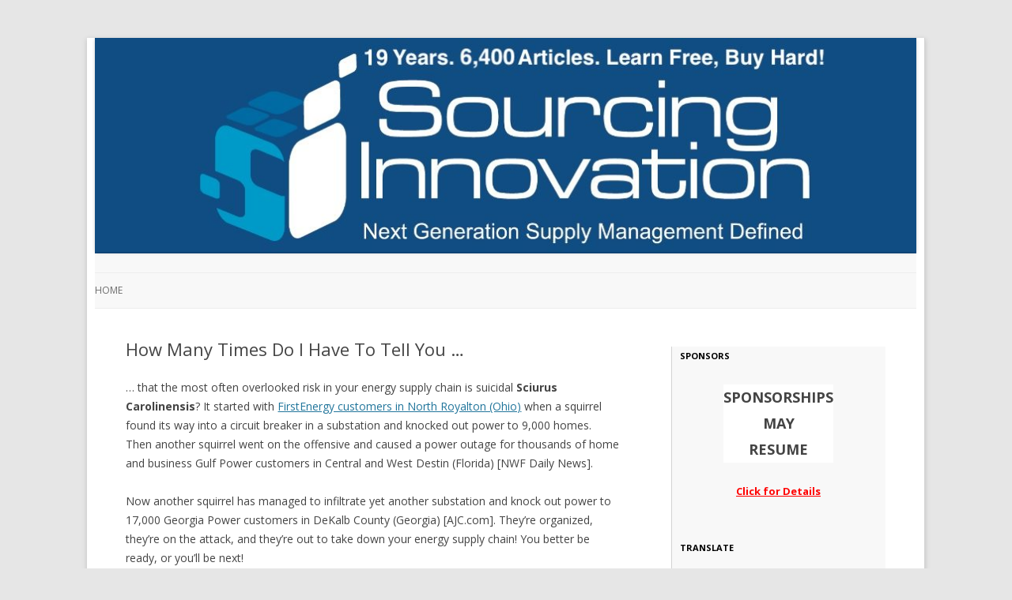

--- FILE ---
content_type: text/html; charset=UTF-8
request_url: http://sourcinginnovation.com/wordpress/2010/05/22/how-many-times-do-i-have-to-tell-you/
body_size: 11800
content:
<!DOCTYPE html>
<!--[if IE 7]>
<html class="ie ie7" lang="en-US">
<![endif]-->
<!--[if IE 8]>
<html class="ie ie8" lang="en-US">
<![endif]-->
<!--[if !(IE 7) | !(IE 8)  ]><!-->
<html lang="en-US">
<!--<![endif]-->
<head>
<meta charset="UTF-8" />
<meta name="viewport" content="width=device-width" />
<title>How Many Times Do I Have To Tell You &#8230; | Sourcing Innovation</title>
<link rel="profile" href="http://gmpg.org/xfn/11" />
<link rel="pingback" href="http://sourcinginnovation.com/wordpress/xmlrpc.php" />
<!--[if lt IE 9]>
<script src="http://sourcinginnovation.com/wordpress/wp-content/themes/twentytwelve/js/html5.js" type="text/javascript"></script>
<![endif]-->

<!--Plugin WP Missed Schedule 2013.1231.2013 Active - Tag 6707293c0218e2d8b7aa38d418ffa608-->

<!-- This website is patched against a big problem not solved from WordPress 2.5+ to date -->

<link rel='dns-prefetch' href='//fonts.googleapis.com' />
<link rel='dns-prefetch' href='//s.w.org' />
<link rel="alternate" type="application/rss+xml" title="Sourcing Innovation &raquo; Feed" href="http://sourcinginnovation.com/wordpress/feed/" />
<link rel="alternate" type="application/rss+xml" title="Sourcing Innovation &raquo; Comments Feed" href="http://sourcinginnovation.com/wordpress/comments/feed/" />
		<script type="text/javascript">
			window._wpemojiSettings = {"baseUrl":"https:\/\/s.w.org\/images\/core\/emoji\/11\/72x72\/","ext":".png","svgUrl":"https:\/\/s.w.org\/images\/core\/emoji\/11\/svg\/","svgExt":".svg","source":{"concatemoji":"http:\/\/sourcinginnovation.com\/wordpress\/wp-includes\/js\/wp-emoji-release.min.js?ver=4.9.26"}};
			!function(e,a,t){var n,r,o,i=a.createElement("canvas"),p=i.getContext&&i.getContext("2d");function s(e,t){var a=String.fromCharCode;p.clearRect(0,0,i.width,i.height),p.fillText(a.apply(this,e),0,0);e=i.toDataURL();return p.clearRect(0,0,i.width,i.height),p.fillText(a.apply(this,t),0,0),e===i.toDataURL()}function c(e){var t=a.createElement("script");t.src=e,t.defer=t.type="text/javascript",a.getElementsByTagName("head")[0].appendChild(t)}for(o=Array("flag","emoji"),t.supports={everything:!0,everythingExceptFlag:!0},r=0;r<o.length;r++)t.supports[o[r]]=function(e){if(!p||!p.fillText)return!1;switch(p.textBaseline="top",p.font="600 32px Arial",e){case"flag":return s([55356,56826,55356,56819],[55356,56826,8203,55356,56819])?!1:!s([55356,57332,56128,56423,56128,56418,56128,56421,56128,56430,56128,56423,56128,56447],[55356,57332,8203,56128,56423,8203,56128,56418,8203,56128,56421,8203,56128,56430,8203,56128,56423,8203,56128,56447]);case"emoji":return!s([55358,56760,9792,65039],[55358,56760,8203,9792,65039])}return!1}(o[r]),t.supports.everything=t.supports.everything&&t.supports[o[r]],"flag"!==o[r]&&(t.supports.everythingExceptFlag=t.supports.everythingExceptFlag&&t.supports[o[r]]);t.supports.everythingExceptFlag=t.supports.everythingExceptFlag&&!t.supports.flag,t.DOMReady=!1,t.readyCallback=function(){t.DOMReady=!0},t.supports.everything||(n=function(){t.readyCallback()},a.addEventListener?(a.addEventListener("DOMContentLoaded",n,!1),e.addEventListener("load",n,!1)):(e.attachEvent("onload",n),a.attachEvent("onreadystatechange",function(){"complete"===a.readyState&&t.readyCallback()})),(n=t.source||{}).concatemoji?c(n.concatemoji):n.wpemoji&&n.twemoji&&(c(n.twemoji),c(n.wpemoji)))}(window,document,window._wpemojiSettings);
		</script>
		<style type="text/css">
img.wp-smiley,
img.emoji {
	display: inline !important;
	border: none !important;
	box-shadow: none !important;
	height: 1em !important;
	width: 1em !important;
	margin: 0 .07em !important;
	vertical-align: -0.1em !important;
	background: none !important;
	padding: 0 !important;
}
</style>
<link rel='stylesheet' id='twentytwelve-fonts-css'  href='http://fonts.googleapis.com/css?family=Open+Sans:400italic,700italic,400,700&#038;subset=latin,latin-ext' type='text/css' media='all' />
<link rel='stylesheet' id='twentytwelve-style-css'  href='http://sourcinginnovation.com/wordpress/wp-content/themes/sourcinginnovation/style.css?ver=4.9.26' type='text/css' media='all' />
<!--[if lt IE 9]>
<link rel='stylesheet' id='twentytwelve-ie-css'  href='http://sourcinginnovation.com/wordpress/wp-content/themes/twentytwelve/css/ie.css?ver=20121010' type='text/css' media='all' />
<![endif]-->
<script type='text/javascript' src='http://sourcinginnovation.com/wordpress/wp-includes/js/jquery/jquery.js?ver=1.12.4'></script>
<script type='text/javascript' src='http://sourcinginnovation.com/wordpress/wp-includes/js/jquery/jquery-migrate.min.js?ver=1.4.1'></script>
<link rel='https://api.w.org/' href='http://sourcinginnovation.com/wordpress/wp-json/' />
<link rel="EditURI" type="application/rsd+xml" title="RSD" href="http://sourcinginnovation.com/wordpress/xmlrpc.php?rsd" />
<link rel="wlwmanifest" type="application/wlwmanifest+xml" href="http://sourcinginnovation.com/wordpress/wp-includes/wlwmanifest.xml" /> 
<link rel='prev' title='A Simplified Explanation of the Global Economic Meltdown' href='http://sourcinginnovation.com/wordpress/2010/05/22/a-simplified-explanation-of-the-global-economic-meltdown/' />
<link rel='next' title='Use Johnson&#8217;s Business Model Tips to Get Your New System Approved' href='http://sourcinginnovation.com/wordpress/2010/05/23/use-johnsons-business-model-tips-to-get-your-new-system-approved/' />
<meta name="generator" content="WordPress 4.9.26" />
<link rel="canonical" href="http://sourcinginnovation.com/wordpress/2010/05/22/how-many-times-do-i-have-to-tell-you/" />
<link rel='shortlink' href='http://sourcinginnovation.com/wordpress/?p=2094' />
<link rel="alternate" type="application/json+oembed" href="http://sourcinginnovation.com/wordpress/wp-json/oembed/1.0/embed?url=http%3A%2F%2Fsourcinginnovation.com%2Fwordpress%2F2010%2F05%2F22%2Fhow-many-times-do-i-have-to-tell-you%2F" />
<link rel="alternate" type="text/xml+oembed" href="http://sourcinginnovation.com/wordpress/wp-json/oembed/1.0/embed?url=http%3A%2F%2Fsourcinginnovation.com%2Fwordpress%2F2010%2F05%2F22%2Fhow-many-times-do-i-have-to-tell-you%2F&#038;format=xml" />
<script type="text/javascript" src="http://sourcinginnovation.com/wordpress/wp-content/plugins/si-captcha-for-wordpress/captcha/si_captcha.js?ver=1765257904"></script>
<!-- begin SI CAPTCHA Anti-Spam - login/register form style -->
<style type="text/css">
.si_captcha_small { width:175px; height:45px; padding-top:10px; padding-bottom:10px; }
.si_captcha_large { width:250px; height:60px; padding-top:10px; padding-bottom:10px; }
img#si_image_com { border-style:none; margin:0; padding-right:5px; float:left; }
img#si_image_reg { border-style:none; margin:0; padding-right:5px; float:left; }
img#si_image_log { border-style:none; margin:0; padding-right:5px; float:left; }
img#si_image_side_login { border-style:none; margin:0; padding-right:5px; float:left; }
img#si_image_checkout { border-style:none; margin:0; padding-right:5px; float:left; }
img#si_image_jetpack { border-style:none; margin:0; padding-right:5px; float:left; }
img#si_image_bbpress_topic { border-style:none; margin:0; padding-right:5px; float:left; }
.si_captcha_refresh { border-style:none; margin:0; vertical-align:bottom; }
div#si_captcha_input { display:block; padding-top:15px; padding-bottom:5px; }
label#si_captcha_code_label { margin:0; }
input#si_captcha_code_input { width:65px; }
p#si_captcha_code_p { clear: left; padding-top:10px; }
.si-captcha-jetpack-error { color:#DC3232; }
</style>
<!-- end SI CAPTCHA Anti-Spam - login/register form style -->
	<style type="text/css" id="twentytwelve-header-css">
			.site-title,
		.site-description {
			position: absolute;
			clip: rect(1px 1px 1px 1px); /* IE7 */
			clip: rect(1px, 1px, 1px, 1px);
		}
		</style>
			<style type="text/css" id="wp-custom-css">
			

a[href="http://sourcinginnovation.com/wordpress/"] {

background-color:rgb(17,77,131);

display:block;

}

.main-navigation li a {

background-color:inherit;

}

		</style>
	</head>

<body class="post-template-default single single-post postid-2094 single-format-standard custom-font-enabled">
<div id="page" class="hfeed site">
	<header id="masthead" class="site-header" role="banner">
		<hgroup>
			<h1 class="site-title"><a href="http://sourcinginnovation.com/wordpress/" title="Sourcing Innovation" rel="home">Sourcing Innovation</a></h1>
			<h2 class="site-description">Next Generation Supply Management Defined</h2>
		</hgroup>

				<a href="http://sourcinginnovation.com/wordpress/"><img src="http://sourcinginnovation.com/wordpress/wp-content/uploads/2025/06/cropped-SI_Logo_5.jpg" class="header-image" width="1045" height="272" alt="" /></a>
		
		<nav id="site-navigation" class="main-navigation" role="navigation">
			<h3 class="menu-toggle">Menu</h3>
			<a class="assistive-text" href="#content" title="Skip to content">Skip to content</a>
			<div class="nav-menu"><ul>
<li ><a href="http://sourcinginnovation.com/wordpress/">Home</a></li></ul></div>
		</nav><!-- #site-navigation -->

	</header><!-- #masthead -->

	<div id="main" class="wrapper">
	<div id="primary" class="site-content">
		<div id="content" role="main">

			
				
	<article id="post-2094" class="post-2094 post type-post status-publish format-standard hentry category-energy category-humour">
				<header class="entry-header">
			
						<h1 class="entry-title">How Many Times Do I Have To Tell You &#8230;</h1>
								</header><!-- .entry-header -->

				<div class="entry-content">
			<p>&#8230; that the most often overlooked risk in your energy supply chain is suicidal <strong>Sciurus Carolinensis</strong>? It started with <a href="http://blog.cleveland.com/metro/2009/12/first_energy_customers_without_1.html" target="_blank" rel="noopener">FirstEnergy customers in North Royalton (Ohio)</a> when a squirrel found its way into a circuit breaker in a substation and knocked out power to 9,000 homes. Then another squirrel went on the offensive and caused a power outage for thousands of home and business Gulf Power customers in Central and West Destin (Florida) [NWF Daily News].</p>
<p>Now another squirrel has managed to infiltrate yet another substation and knock out power to 17,000 Georgia Power customers in DeKalb County (Georgia) [AJC.com]. They&#8217;re organized, they&#8217;re on the attack, and they&#8217;re out to take down your energy supply chain! You better be ready, or you&#8217;ll be next!</p>
<p><img src="http://upload.wikimedia.org/wikipedia/commons/7/7c/Eastern_Grey_Squirrel_in_St_James's_Park%2C_London_-_Nov_2006_edit.jpg" alt="" width="583" height="449" /></p>
					</div><!-- .entry-content -->
		
		<footer class="entry-meta">
			This entry was posted in <a href="http://sourcinginnovation.com/wordpress/category/energy/" rel="category tag">Energy</a>, <a href="http://sourcinginnovation.com/wordpress/category/humour/" rel="category tag">humour</a> on <a href="http://sourcinginnovation.com/wordpress/2010/05/22/how-many-times-do-i-have-to-tell-you/" title="9:01 pm" rel="bookmark"><time class="entry-date" datetime="2010-05-22T21:01:00+00:00">May 22, 2010</time></a><span class="by-author"> by <span class="author vcard"><a class="url fn n" href="http://sourcinginnovation.com/wordpress/author/thedoctor/" title="View all posts by thedoctor" rel="author">thedoctor</a></span></span>.								</footer><!-- .entry-meta -->
	</article><!-- #post -->

				<nav class="nav-single">
					<h3 class="assistive-text">Post navigation</h3>
					<span class="nav-previous"><a href="http://sourcinginnovation.com/wordpress/2010/05/22/a-simplified-explanation-of-the-global-economic-meltdown/" rel="prev"><span class="meta-nav">&larr;</span> A Simplified Explanation of the Global Economic Meltdown</a></span>
					<span class="nav-next"><a href="http://sourcinginnovation.com/wordpress/2010/05/23/use-johnsons-business-model-tips-to-get-your-new-system-approved/" rel="next">Use Johnson&#8217;s Business Model Tips to Get Your New System Approved <span class="meta-nav">&rarr;</span></a></span>
				</nav><!-- .nav-single -->

				
<div id="comments" class="comments-area">

	
	
	
</div><!-- #comments .comments-area -->
			
		</div><!-- #content -->
	</div><!-- #primary -->


			<div id="secondary" class="widget-area" role="complementary">
			<aside id="text-2" class="widget widget_text"><h3 class="widget-title">Sponsors</h3>			<div class="textwidget"><center>
<table>
<tr>
<td align="center" bgcolor="white">

<center><b><font size=+1>SPONSORSHIPS<br>MAY<br> RESUME</font></b>
</td></tr></table><br>
 <a href="http://sourcinginnovation.com/wordpress/2007/11/11/the-sourcing-innovation-open-pricing-model/" target="_blank"><font color=red><b>Click for Details</b></font></a></center></div>
		</aside><aside id="text-11" class="widget widget_text"><h3 class="widget-title">Translate</h3>			<div class="textwidget"><center>
<div id="google_translate_element"></div><script type="text/javascript">
function googleTranslateElementInit() {
  new google.translate.TranslateElement({pageLanguage: 'en', layout: google.translate.TranslateElement.InlineLayout.SIMPLE}, 'google_translate_element');
}
</script><script type="text/javascript" src="//translate.google.com/translate_a/element.js?cb=googleTranslateElementInit"></script>
</center></div>
		</aside><aside id="search-2" class="widget widget_search"><form role="search" method="get" id="searchform" class="searchform" action="http://sourcinginnovation.com/wordpress/">
				<div>
					<label class="screen-reader-text" for="s">Search for:</label>
					<input type="text" value="" name="s" id="s" />
					<input type="submit" id="searchsubmit" value="Search" />
				</div>
			</form></aside><aside id="text-6" class="widget widget_text"><h3 class="widget-title">Free Resources</h3>			<div class="textwidget"><a href="https://sourcinginnovation.com/wordpress/2025/11/30/vendor-coverage-on-sourcing-innovation/" target=_blank>Vendor Coverage</a><br>
<a href="https://sourcinginnovation.com/MegaMapLite.pdf" target=_blank>Mega-Map</a> (<a href="https://sourcinginnovation.com/MegaMap.html" target=_blank>HTML</a>)<br>
<a href="https://sourcinginnovation.com/wordpress/2005/12/27/select-current-series-on-si-2023-onwards/" target=_blank>Select Current Series</a><br>
<a href="https://sourcinginnovation.com/wordpress/2005/12/28/select-classic-series-on-si-2006-through-2019-direct-links/" target=_blank>Select Classic Series</a><br>
<a href="https://sourcinginnovation.com/wordpress/2005/12/29/select-historical-white-papers-by-sourcing-innovation-from-2008-to-2018/" target=_blank>Select Classic Illuminations</a><br>
<Br>

<b>VENDOR LISTS</b><Br>

75+ <a href="http://sourcinginnovation.com/wordpress/2023/06/22/source-to-pay-is-extensive-p30-and-contract-management-very-extensive-so-here-are-75-e-sourcing-companies-to-check-out/" target="_blank" rel="noopener"> Sourcing</a><Br>
90+ <a href="http://sourcinginnovation.com/wordpress/2023/05/31/source-to-pay-is-extensive-p20-and-supplier-management-very-extensive-so-here-are-over-90-supplier-management-companies-to-check-out/" target="_blank" rel="noopener"> Supplier Management</a><br>
80+ <a href="http://sourcinginnovation.com/wordpress/2023/06/13/source-to-pay-is-extensive-p25-and-contract-management-very-extensive-so-here-are-80-contract-management-companies-to-check-out/" target="_blank" rel="noopener"> Contract Management </a><Br>
40+ <a href="http://sourcinginnovation.com/wordpress/2023/05/11/source-to-pay-is-extensive-p12-here-are-some-spend-analysis-vendors/" target="_blank" rel="noopener"> Spend Analysis</a><br>
70+ <a href="http://sourcinginnovation.com/wordpress/2023/05/02/source-to-pay-is-extensive-p7-so-here-are-some-e-procurement-companies-to-check-out/" target="_blank" rel="noopener"> e-Procurement </a> <Br>
75+ <a href="http://sourcinginnovation.com/wordpress/2023/06/29/source-to-pay-is-extensive-p33-so-here-are-over-75-invoice-to-pay-accounts-payable-companies-to-check-out/" target="_blank" rel="noopener"> Invoice-to-Pay/AP </a><br>
20+ <a href="http://sourcinginnovation.com/wordpress/2023/07/06/source-to-pay-is-extensive-p36-here-are-some-intake-orchestration-vendors/" target="_blank" rel="noopener"> Intake/Orchestrate </a> <br>
35+ <a href="http://sourcinginnovation.com/wordpress/2023/05/16/source-to-pay-is-extensive-p13-but-i-cant-touch-the-sacred-cows/" target="_blank" rel="noopener"> Legal, Marketing, &/| SaaS</a><Br>
55+ <a href="http://sourcinginnovation.com/wordpress/2024/02/19/source-to-pay-part-10-over-55-supply-chain-risk-vendors-to-check-out/" target="_blank" rel="noopener"> Supply Chain Risk </a></div>
		</aside>		<aside id="recent-posts-2" class="widget widget_recent_entries">		<h3 class="widget-title">Recent Posts</h3>		<ul>
											<li>
					<a href="http://sourcinginnovation.com/wordpress/2025/12/08/breaking-down-the-barriers-the-talent-gap/">Breaking Down The Barriers: The Talent Gap</a>
									</li>
											<li>
					<a href="http://sourcinginnovation.com/wordpress/2025/12/07/orchestration-the-series/"><b>Orc</b>hestration &#8211; The Series</a>
									</li>
											<li>
					<a href="http://sourcinginnovation.com/wordpress/2025/12/06/successful-vendor-selection-the-series/">Successful Vendor Selection &#8211; The Series</a>
									</li>
											<li>
					<a href="http://sourcinginnovation.com/wordpress/2025/12/05/a-review-of-the-october-diaries-in-4-parts/">A Review of The October Diaries (in 4 Parts)</a>
									</li>
											<li>
					<a href="http://sourcinginnovation.com/wordpress/2025/12/04/even-in-a-house-of-lies-there-is-truth/">Even in a <i>House of Lies</i> there is Truth!</a>
									</li>
											<li>
					<a href="http://sourcinginnovation.com/wordpress/2025/12/03/true-orchestration-platforms-are-a-lot-rarer-than-you-think-how-do-you-find-one/">True Orchestration Platforms Are A Lot Rarer Than You Think.  How do you find one?</a>
									</li>
											<li>
					<a href="http://sourcinginnovation.com/wordpress/2025/12/02/stop-buying-orcestration-you-need-orchestration/">Stop Buying <b>ORC</b>estration.  You need Orchestration!</a>
									</li>
											<li>
					<a href="http://sourcinginnovation.com/wordpress/2025/12/01/its-orchestration-not-orcestration/">It&#8217;s Orchestration, NOT <b>ORC</b>estration!</a>
									</li>
					</ul>
		</aside><aside id="categories-2" class="widget widget_categories"><h3 class="widget-title">Categories</h3><form action="http://sourcinginnovation.com/wordpress" method="get"><label class="screen-reader-text" for="cat">Categories</label><select  name='cat' id='cat' class='postform' >
	<option value='-1'>Select Category</option>
	<option class="level-0" value="124">101 Damnations</option>
	<option class="level-0" value="59">About us</option>
	<option class="level-0" value="71">Adoption</option>
	<option class="level-0" value="51">Advertisement</option>
	<option class="level-0" value="72">Agile</option>
	<option class="level-0" value="142">AI</option>
	<option class="level-0" value="87">Analyst</option>
	<option class="level-0" value="101">Anti-Trends</option>
	<option class="level-0" value="52">Auctions</option>
	<option class="level-0" value="23">B2B 3.0</option>
	<option class="level-0" value="6">Best Practices</option>
	<option class="level-0" value="66">Blogologue</option>
	<option class="level-0" value="93">Book Review</option>
	<option class="level-0" value="76">Brazil</option>
	<option class="level-0" value="62">Carbon GHG</option>
	<option class="level-0" value="139">Category Management</option>
	<option class="level-0" value="10">China</option>
	<option class="level-0" value="69">Compliance</option>
	<option class="level-0" value="105">Conference Season</option>
	<option class="level-0" value="60">contract management</option>
	<option class="level-0" value="58">Corporate</option>
	<option class="level-0" value="4">Cost Reduction</option>
	<option class="level-0" value="134">COVID-19</option>
	<option class="level-0" value="126">CPO</option>
	<option class="level-0" value="86">CQ</option>
	<option class="level-0" value="43">CSR</option>
	<option class="level-0" value="50">Decision Optimization</option>
	<option class="level-0" value="15">Dick Locke</option>
	<option class="level-0" value="133">Direct Sourcing</option>
	<option class="level-0" value="99">e-Leaders Speak</option>
	<option class="level-0" value="36">Economics</option>
	<option class="level-0" value="94">Egypt</option>
	<option class="level-0" value="73">Electronics</option>
	<option class="level-0" value="12">Energy</option>
	<option class="level-0" value="141">eSourcing Forum</option>
	<option class="level-0" value="30">Event</option>
	<option class="level-0" value="70">Federalist</option>
	<option class="level-0" value="27">Finance</option>
	<option class="level-0" value="54">Forecasts</option>
	<option class="level-0" value="13">Fraud</option>
	<option class="level-0" value="25">Game On</option>
	<option class="level-0" value="26">Germany</option>
	<option class="level-0" value="3">Global Trade</option>
	<option class="level-0" value="140">Glossary</option>
	<option class="level-0" value="67">Going Green</option>
	<option class="level-0" value="38">Guest Author</option>
	<option class="level-0" value="49">Healthcare</option>
	<option class="level-0" value="89">History</option>
	<option class="level-0" value="32">humour</option>
	<option class="level-0" value="102">Illumination</option>
	<option class="level-0" value="40">India</option>
	<option class="level-0" value="57">Intellectual Property</option>
	<option class="level-0" value="95">Interview</option>
	<option class="level-0" value="45">Inventory</option>
	<option class="level-0" value="80">Japan</option>
	<option class="level-0" value="106">JLP</option>
	<option class="level-0" value="100">Kevin Brooks</option>
	<option class="level-0" value="44">Knowledge Management</option>
	<option class="level-0" value="79">Korea</option>
	<option class="level-0" value="41">Lean</option>
	<option class="level-0" value="65">Legal</option>
	<option class="level-0" value="5">Logistics</option>
	<option class="level-0" value="16">Lyrics</option>
	<option class="level-0" value="34">Manufacturing</option>
	<option class="level-0" value="83">Manufacturing. Metrics</option>
	<option class="level-0" value="7">Market Intelligence</option>
	<option class="level-0" value="127">Marketing</option>
	<option class="level-0" value="37">Marketplaces</option>
	<option class="level-0" value="137">MDM</option>
	<option class="level-0" value="75">Metrics</option>
	<option class="level-0" value="48">Mexico</option>
	<option class="level-0" value="8">Miscellaneous</option>
	<option class="level-0" value="61">Negotiations</option>
	<option class="level-0" value="92">Norman Katz</option>
	<option class="level-0" value="138">NotSoFreeRFP</option>
	<option class="level-0" value="85">NPX</option>
	<option class="level-0" value="91">oompa loompa</option>
	<option class="level-0" value="96">Open Source</option>
	<option class="level-0" value="145">Orchestration</option>
	<option class="level-0" value="46">Outsourcing</option>
	<option class="level-0" value="31">Problem Solving</option>
	<option class="level-0" value="128">Process Transformation</option>
	<option class="level-0" value="125">Procurement Damnation</option>
	<option class="level-0" value="24">Procurement Innovation</option>
	<option class="level-0" value="136">Procurement Orchestration</option>
	<option class="level-0" value="33">Product Management</option>
	<option class="level-0" value="109">Project Assurance</option>
	<option class="level-0" value="39">Public Sector</option>
	<option class="level-0" value="9">rants</option>
	<option class="level-0" value="88">Recent Additions</option>
	<option class="level-0" value="53">Retail</option>
	<option class="level-0" value="55">RFX</option>
	<option class="level-0" value="19">Risk Management</option>
	<option class="level-0" value="84">Robert Rudzki</option>
	<option class="level-0" value="28">Russia</option>
	<option class="level-0" value="22">SaaS</option>
	<option class="level-0" value="42">Serious</option>
	<option class="level-0" value="56">Services</option>
	<option class="level-0" value="104">Seven Grand Challenges</option>
	<option class="level-0" value="68">Social Media</option>
	<option class="level-0" value="35">Software Buying Guide</option>
	<option class="level-0" value="74">Sourcing Future</option>
	<option class="level-0" value="29">Sourcing Innovation</option>
	<option class="level-0" value="77">Sourcing-Maniacs</option>
	<option class="level-0" value="18">Spend Analysis</option>
	<option class="level-0" value="97">SpendFool</option>
	<option class="level-0" value="143">State of Procurement</option>
	<option class="level-0" value="14">Strategy</option>
	<option class="level-0" value="78">Sudy Bharadwaj</option>
	<option class="level-0" value="108">Supplier Information Management</option>
	<option class="level-0" value="20">Supplier Management</option>
	<option class="level-0" value="2">Supply Chain</option>
	<option class="level-0" value="11">Sustainability</option>
	<option class="level-0" value="17">Talent</option>
	<option class="level-0" value="21">Technology</option>
	<option class="level-0" value="90">Thailand</option>
	<option class="level-0" value="135">The Prophet</option>
	<option class="level-0" value="107">Top Three</option>
	<option class="level-0" value="64">Training</option>
	<option class="level-0" value="98">Travel</option>
	<option class="level-0" value="1">Uncategorized</option>
	<option class="level-0" value="144">Vendor Review</option>
	<option class="level-0" value="47">Water</option>
	<option class="level-0" value="82">X-asperation</option>
	<option class="level-0" value="81">X-emplification</option>
	<option class="level-0" value="103">X-Mas</option>
</select>
</form>
<script type='text/javascript'>
/* <![CDATA[ */
(function() {
	var dropdown = document.getElementById( "cat" );
	function onCatChange() {
		if ( dropdown.options[ dropdown.selectedIndex ].value > 0 ) {
			dropdown.parentNode.submit();
		}
	}
	dropdown.onchange = onCatChange;
})();
/* ]]> */
</script>

</aside><aside id="archives-2" class="widget widget_archive"><h3 class="widget-title">Archives</h3>		<label class="screen-reader-text" for="archives-dropdown-2">Archives</label>
		<select id="archives-dropdown-2" name="archive-dropdown" onchange='document.location.href=this.options[this.selectedIndex].value;'>
			
			<option value="">Select Month</option>
				<option value='http://sourcinginnovation.com/wordpress/2025/12/'> December 2025 </option>
	<option value='http://sourcinginnovation.com/wordpress/2025/11/'> November 2025 </option>
	<option value='http://sourcinginnovation.com/wordpress/2025/10/'> October 2025 </option>
	<option value='http://sourcinginnovation.com/wordpress/2025/09/'> September 2025 </option>
	<option value='http://sourcinginnovation.com/wordpress/2025/08/'> August 2025 </option>
	<option value='http://sourcinginnovation.com/wordpress/2025/07/'> July 2025 </option>
	<option value='http://sourcinginnovation.com/wordpress/2025/06/'> June 2025 </option>
	<option value='http://sourcinginnovation.com/wordpress/2025/05/'> May 2025 </option>
	<option value='http://sourcinginnovation.com/wordpress/2025/04/'> April 2025 </option>
	<option value='http://sourcinginnovation.com/wordpress/2025/03/'> March 2025 </option>
	<option value='http://sourcinginnovation.com/wordpress/2025/02/'> February 2025 </option>
	<option value='http://sourcinginnovation.com/wordpress/2025/01/'> January 2025 </option>
	<option value='http://sourcinginnovation.com/wordpress/2024/12/'> December 2024 </option>
	<option value='http://sourcinginnovation.com/wordpress/2024/11/'> November 2024 </option>
	<option value='http://sourcinginnovation.com/wordpress/2024/10/'> October 2024 </option>
	<option value='http://sourcinginnovation.com/wordpress/2024/09/'> September 2024 </option>
	<option value='http://sourcinginnovation.com/wordpress/2024/08/'> August 2024 </option>
	<option value='http://sourcinginnovation.com/wordpress/2024/07/'> July 2024 </option>
	<option value='http://sourcinginnovation.com/wordpress/2024/06/'> June 2024 </option>
	<option value='http://sourcinginnovation.com/wordpress/2024/05/'> May 2024 </option>
	<option value='http://sourcinginnovation.com/wordpress/2024/04/'> April 2024 </option>
	<option value='http://sourcinginnovation.com/wordpress/2024/03/'> March 2024 </option>
	<option value='http://sourcinginnovation.com/wordpress/2024/02/'> February 2024 </option>
	<option value='http://sourcinginnovation.com/wordpress/2024/01/'> January 2024 </option>
	<option value='http://sourcinginnovation.com/wordpress/2023/12/'> December 2023 </option>
	<option value='http://sourcinginnovation.com/wordpress/2023/11/'> November 2023 </option>
	<option value='http://sourcinginnovation.com/wordpress/2023/10/'> October 2023 </option>
	<option value='http://sourcinginnovation.com/wordpress/2023/09/'> September 2023 </option>
	<option value='http://sourcinginnovation.com/wordpress/2023/08/'> August 2023 </option>
	<option value='http://sourcinginnovation.com/wordpress/2023/07/'> July 2023 </option>
	<option value='http://sourcinginnovation.com/wordpress/2023/06/'> June 2023 </option>
	<option value='http://sourcinginnovation.com/wordpress/2023/05/'> May 2023 </option>
	<option value='http://sourcinginnovation.com/wordpress/2023/04/'> April 2023 </option>
	<option value='http://sourcinginnovation.com/wordpress/2023/03/'> March 2023 </option>
	<option value='http://sourcinginnovation.com/wordpress/2021/06/'> June 2021 </option>
	<option value='http://sourcinginnovation.com/wordpress/2021/01/'> January 2021 </option>
	<option value='http://sourcinginnovation.com/wordpress/2020/05/'> May 2020 </option>
	<option value='http://sourcinginnovation.com/wordpress/2020/04/'> April 2020 </option>
	<option value='http://sourcinginnovation.com/wordpress/2020/03/'> March 2020 </option>
	<option value='http://sourcinginnovation.com/wordpress/2020/02/'> February 2020 </option>
	<option value='http://sourcinginnovation.com/wordpress/2020/01/'> January 2020 </option>
	<option value='http://sourcinginnovation.com/wordpress/2019/12/'> December 2019 </option>
	<option value='http://sourcinginnovation.com/wordpress/2019/11/'> November 2019 </option>
	<option value='http://sourcinginnovation.com/wordpress/2019/10/'> October 2019 </option>
	<option value='http://sourcinginnovation.com/wordpress/2019/09/'> September 2019 </option>
	<option value='http://sourcinginnovation.com/wordpress/2019/08/'> August 2019 </option>
	<option value='http://sourcinginnovation.com/wordpress/2019/07/'> July 2019 </option>
	<option value='http://sourcinginnovation.com/wordpress/2019/06/'> June 2019 </option>
	<option value='http://sourcinginnovation.com/wordpress/2019/05/'> May 2019 </option>
	<option value='http://sourcinginnovation.com/wordpress/2019/04/'> April 2019 </option>
	<option value='http://sourcinginnovation.com/wordpress/2019/03/'> March 2019 </option>
	<option value='http://sourcinginnovation.com/wordpress/2019/02/'> February 2019 </option>
	<option value='http://sourcinginnovation.com/wordpress/2019/01/'> January 2019 </option>
	<option value='http://sourcinginnovation.com/wordpress/2018/12/'> December 2018 </option>
	<option value='http://sourcinginnovation.com/wordpress/2018/11/'> November 2018 </option>
	<option value='http://sourcinginnovation.com/wordpress/2018/10/'> October 2018 </option>
	<option value='http://sourcinginnovation.com/wordpress/2018/09/'> September 2018 </option>
	<option value='http://sourcinginnovation.com/wordpress/2018/08/'> August 2018 </option>
	<option value='http://sourcinginnovation.com/wordpress/2018/07/'> July 2018 </option>
	<option value='http://sourcinginnovation.com/wordpress/2018/06/'> June 2018 </option>
	<option value='http://sourcinginnovation.com/wordpress/2018/05/'> May 2018 </option>
	<option value='http://sourcinginnovation.com/wordpress/2018/04/'> April 2018 </option>
	<option value='http://sourcinginnovation.com/wordpress/2018/03/'> March 2018 </option>
	<option value='http://sourcinginnovation.com/wordpress/2018/02/'> February 2018 </option>
	<option value='http://sourcinginnovation.com/wordpress/2018/01/'> January 2018 </option>
	<option value='http://sourcinginnovation.com/wordpress/2017/12/'> December 2017 </option>
	<option value='http://sourcinginnovation.com/wordpress/2017/11/'> November 2017 </option>
	<option value='http://sourcinginnovation.com/wordpress/2017/10/'> October 2017 </option>
	<option value='http://sourcinginnovation.com/wordpress/2017/09/'> September 2017 </option>
	<option value='http://sourcinginnovation.com/wordpress/2017/08/'> August 2017 </option>
	<option value='http://sourcinginnovation.com/wordpress/2017/07/'> July 2017 </option>
	<option value='http://sourcinginnovation.com/wordpress/2017/06/'> June 2017 </option>
	<option value='http://sourcinginnovation.com/wordpress/2017/05/'> May 2017 </option>
	<option value='http://sourcinginnovation.com/wordpress/2017/04/'> April 2017 </option>
	<option value='http://sourcinginnovation.com/wordpress/2017/03/'> March 2017 </option>
	<option value='http://sourcinginnovation.com/wordpress/2017/02/'> February 2017 </option>
	<option value='http://sourcinginnovation.com/wordpress/2017/01/'> January 2017 </option>
	<option value='http://sourcinginnovation.com/wordpress/2016/12/'> December 2016 </option>
	<option value='http://sourcinginnovation.com/wordpress/2016/11/'> November 2016 </option>
	<option value='http://sourcinginnovation.com/wordpress/2016/10/'> October 2016 </option>
	<option value='http://sourcinginnovation.com/wordpress/2016/09/'> September 2016 </option>
	<option value='http://sourcinginnovation.com/wordpress/2016/08/'> August 2016 </option>
	<option value='http://sourcinginnovation.com/wordpress/2016/07/'> July 2016 </option>
	<option value='http://sourcinginnovation.com/wordpress/2016/06/'> June 2016 </option>
	<option value='http://sourcinginnovation.com/wordpress/2016/05/'> May 2016 </option>
	<option value='http://sourcinginnovation.com/wordpress/2016/04/'> April 2016 </option>
	<option value='http://sourcinginnovation.com/wordpress/2016/03/'> March 2016 </option>
	<option value='http://sourcinginnovation.com/wordpress/2016/02/'> February 2016 </option>
	<option value='http://sourcinginnovation.com/wordpress/2016/01/'> January 2016 </option>
	<option value='http://sourcinginnovation.com/wordpress/2015/12/'> December 2015 </option>
	<option value='http://sourcinginnovation.com/wordpress/2015/11/'> November 2015 </option>
	<option value='http://sourcinginnovation.com/wordpress/2015/10/'> October 2015 </option>
	<option value='http://sourcinginnovation.com/wordpress/2015/09/'> September 2015 </option>
	<option value='http://sourcinginnovation.com/wordpress/2015/08/'> August 2015 </option>
	<option value='http://sourcinginnovation.com/wordpress/2015/07/'> July 2015 </option>
	<option value='http://sourcinginnovation.com/wordpress/2015/06/'> June 2015 </option>
	<option value='http://sourcinginnovation.com/wordpress/2015/05/'> May 2015 </option>
	<option value='http://sourcinginnovation.com/wordpress/2015/04/'> April 2015 </option>
	<option value='http://sourcinginnovation.com/wordpress/2015/03/'> March 2015 </option>
	<option value='http://sourcinginnovation.com/wordpress/2015/02/'> February 2015 </option>
	<option value='http://sourcinginnovation.com/wordpress/2015/01/'> January 2015 </option>
	<option value='http://sourcinginnovation.com/wordpress/2014/12/'> December 2014 </option>
	<option value='http://sourcinginnovation.com/wordpress/2014/11/'> November 2014 </option>
	<option value='http://sourcinginnovation.com/wordpress/2014/10/'> October 2014 </option>
	<option value='http://sourcinginnovation.com/wordpress/2014/09/'> September 2014 </option>
	<option value='http://sourcinginnovation.com/wordpress/2014/08/'> August 2014 </option>
	<option value='http://sourcinginnovation.com/wordpress/2014/07/'> July 2014 </option>
	<option value='http://sourcinginnovation.com/wordpress/2014/06/'> June 2014 </option>
	<option value='http://sourcinginnovation.com/wordpress/2014/05/'> May 2014 </option>
	<option value='http://sourcinginnovation.com/wordpress/2014/04/'> April 2014 </option>
	<option value='http://sourcinginnovation.com/wordpress/2014/03/'> March 2014 </option>
	<option value='http://sourcinginnovation.com/wordpress/2014/02/'> February 2014 </option>
	<option value='http://sourcinginnovation.com/wordpress/2014/01/'> January 2014 </option>
	<option value='http://sourcinginnovation.com/wordpress/2013/12/'> December 2013 </option>
	<option value='http://sourcinginnovation.com/wordpress/2013/11/'> November 2013 </option>
	<option value='http://sourcinginnovation.com/wordpress/2013/10/'> October 2013 </option>
	<option value='http://sourcinginnovation.com/wordpress/2013/09/'> September 2013 </option>
	<option value='http://sourcinginnovation.com/wordpress/2013/08/'> August 2013 </option>
	<option value='http://sourcinginnovation.com/wordpress/2013/07/'> July 2013 </option>
	<option value='http://sourcinginnovation.com/wordpress/2013/06/'> June 2013 </option>
	<option value='http://sourcinginnovation.com/wordpress/2013/05/'> May 2013 </option>
	<option value='http://sourcinginnovation.com/wordpress/2013/04/'> April 2013 </option>
	<option value='http://sourcinginnovation.com/wordpress/2013/03/'> March 2013 </option>
	<option value='http://sourcinginnovation.com/wordpress/2013/02/'> February 2013 </option>
	<option value='http://sourcinginnovation.com/wordpress/2013/01/'> January 2013 </option>
	<option value='http://sourcinginnovation.com/wordpress/2012/12/'> December 2012 </option>
	<option value='http://sourcinginnovation.com/wordpress/2012/11/'> November 2012 </option>
	<option value='http://sourcinginnovation.com/wordpress/2012/10/'> October 2012 </option>
	<option value='http://sourcinginnovation.com/wordpress/2012/09/'> September 2012 </option>
	<option value='http://sourcinginnovation.com/wordpress/2012/08/'> August 2012 </option>
	<option value='http://sourcinginnovation.com/wordpress/2012/07/'> July 2012 </option>
	<option value='http://sourcinginnovation.com/wordpress/2012/06/'> June 2012 </option>
	<option value='http://sourcinginnovation.com/wordpress/2012/05/'> May 2012 </option>
	<option value='http://sourcinginnovation.com/wordpress/2012/04/'> April 2012 </option>
	<option value='http://sourcinginnovation.com/wordpress/2012/03/'> March 2012 </option>
	<option value='http://sourcinginnovation.com/wordpress/2012/02/'> February 2012 </option>
	<option value='http://sourcinginnovation.com/wordpress/2012/01/'> January 2012 </option>
	<option value='http://sourcinginnovation.com/wordpress/2011/12/'> December 2011 </option>
	<option value='http://sourcinginnovation.com/wordpress/2011/11/'> November 2011 </option>
	<option value='http://sourcinginnovation.com/wordpress/2011/10/'> October 2011 </option>
	<option value='http://sourcinginnovation.com/wordpress/2011/09/'> September 2011 </option>
	<option value='http://sourcinginnovation.com/wordpress/2011/08/'> August 2011 </option>
	<option value='http://sourcinginnovation.com/wordpress/2011/07/'> July 2011 </option>
	<option value='http://sourcinginnovation.com/wordpress/2011/06/'> June 2011 </option>
	<option value='http://sourcinginnovation.com/wordpress/2011/05/'> May 2011 </option>
	<option value='http://sourcinginnovation.com/wordpress/2011/04/'> April 2011 </option>
	<option value='http://sourcinginnovation.com/wordpress/2011/03/'> March 2011 </option>
	<option value='http://sourcinginnovation.com/wordpress/2011/02/'> February 2011 </option>
	<option value='http://sourcinginnovation.com/wordpress/2011/01/'> January 2011 </option>
	<option value='http://sourcinginnovation.com/wordpress/2010/12/'> December 2010 </option>
	<option value='http://sourcinginnovation.com/wordpress/2010/11/'> November 2010 </option>
	<option value='http://sourcinginnovation.com/wordpress/2010/10/'> October 2010 </option>
	<option value='http://sourcinginnovation.com/wordpress/2010/09/'> September 2010 </option>
	<option value='http://sourcinginnovation.com/wordpress/2010/08/'> August 2010 </option>
	<option value='http://sourcinginnovation.com/wordpress/2010/07/'> July 2010 </option>
	<option value='http://sourcinginnovation.com/wordpress/2010/06/'> June 2010 </option>
	<option value='http://sourcinginnovation.com/wordpress/2010/05/'> May 2010 </option>
	<option value='http://sourcinginnovation.com/wordpress/2010/04/'> April 2010 </option>
	<option value='http://sourcinginnovation.com/wordpress/2010/03/'> March 2010 </option>
	<option value='http://sourcinginnovation.com/wordpress/2010/02/'> February 2010 </option>
	<option value='http://sourcinginnovation.com/wordpress/2010/01/'> January 2010 </option>
	<option value='http://sourcinginnovation.com/wordpress/2009/12/'> December 2009 </option>
	<option value='http://sourcinginnovation.com/wordpress/2009/11/'> November 2009 </option>
	<option value='http://sourcinginnovation.com/wordpress/2009/10/'> October 2009 </option>
	<option value='http://sourcinginnovation.com/wordpress/2009/09/'> September 2009 </option>
	<option value='http://sourcinginnovation.com/wordpress/2009/08/'> August 2009 </option>
	<option value='http://sourcinginnovation.com/wordpress/2009/07/'> July 2009 </option>
	<option value='http://sourcinginnovation.com/wordpress/2009/06/'> June 2009 </option>
	<option value='http://sourcinginnovation.com/wordpress/2009/05/'> May 2009 </option>
	<option value='http://sourcinginnovation.com/wordpress/2009/04/'> April 2009 </option>
	<option value='http://sourcinginnovation.com/wordpress/2009/03/'> March 2009 </option>
	<option value='http://sourcinginnovation.com/wordpress/2009/02/'> February 2009 </option>
	<option value='http://sourcinginnovation.com/wordpress/2009/01/'> January 2009 </option>
	<option value='http://sourcinginnovation.com/wordpress/2008/12/'> December 2008 </option>
	<option value='http://sourcinginnovation.com/wordpress/2008/11/'> November 2008 </option>
	<option value='http://sourcinginnovation.com/wordpress/2008/10/'> October 2008 </option>
	<option value='http://sourcinginnovation.com/wordpress/2008/09/'> September 2008 </option>
	<option value='http://sourcinginnovation.com/wordpress/2008/08/'> August 2008 </option>
	<option value='http://sourcinginnovation.com/wordpress/2008/07/'> July 2008 </option>
	<option value='http://sourcinginnovation.com/wordpress/2008/06/'> June 2008 </option>
	<option value='http://sourcinginnovation.com/wordpress/2008/05/'> May 2008 </option>
	<option value='http://sourcinginnovation.com/wordpress/2008/04/'> April 2008 </option>
	<option value='http://sourcinginnovation.com/wordpress/2008/03/'> March 2008 </option>
	<option value='http://sourcinginnovation.com/wordpress/2008/02/'> February 2008 </option>
	<option value='http://sourcinginnovation.com/wordpress/2008/01/'> January 2008 </option>
	<option value='http://sourcinginnovation.com/wordpress/2007/12/'> December 2007 </option>
	<option value='http://sourcinginnovation.com/wordpress/2007/11/'> November 2007 </option>
	<option value='http://sourcinginnovation.com/wordpress/2007/10/'> October 2007 </option>
	<option value='http://sourcinginnovation.com/wordpress/2007/09/'> September 2007 </option>
	<option value='http://sourcinginnovation.com/wordpress/2007/08/'> August 2007 </option>
	<option value='http://sourcinginnovation.com/wordpress/2007/07/'> July 2007 </option>
	<option value='http://sourcinginnovation.com/wordpress/2007/06/'> June 2007 </option>
	<option value='http://sourcinginnovation.com/wordpress/2007/05/'> May 2007 </option>
	<option value='http://sourcinginnovation.com/wordpress/2007/04/'> April 2007 </option>
	<option value='http://sourcinginnovation.com/wordpress/2007/03/'> March 2007 </option>
	<option value='http://sourcinginnovation.com/wordpress/2007/02/'> February 2007 </option>
	<option value='http://sourcinginnovation.com/wordpress/2007/01/'> January 2007 </option>
	<option value='http://sourcinginnovation.com/wordpress/2006/12/'> December 2006 </option>
	<option value='http://sourcinginnovation.com/wordpress/2006/11/'> November 2006 </option>
	<option value='http://sourcinginnovation.com/wordpress/2006/10/'> October 2006 </option>
	<option value='http://sourcinginnovation.com/wordpress/2006/09/'> September 2006 </option>
	<option value='http://sourcinginnovation.com/wordpress/2006/08/'> August 2006 </option>
	<option value='http://sourcinginnovation.com/wordpress/2006/07/'> July 2006 </option>
	<option value='http://sourcinginnovation.com/wordpress/2006/06/'> June 2006 </option>
	<option value='http://sourcinginnovation.com/wordpress/2005/12/'> December 2005 </option>
	<option value='http://sourcinginnovation.com/wordpress/2005/09/'> September 2005 </option>
	<option value='http://sourcinginnovation.com/wordpress/2005/08/'> August 2005 </option>
	<option value='http://sourcinginnovation.com/wordpress/2005/07/'> July 2005 </option>
	<option value='http://sourcinginnovation.com/wordpress/2005/06/'> June 2005 </option>
	<option value='http://sourcinginnovation.com/wordpress/2005/05/'> May 2005 </option>
	<option value='http://sourcinginnovation.com/wordpress/2005/04/'> April 2005 </option>
	<option value='http://sourcinginnovation.com/wordpress/2005/02/'> February 2005 </option>
	<option value='http://sourcinginnovation.com/wordpress/2005/01/'> January 2005 </option>

		</select>
		</aside><aside id="calendar-2" class="widget widget_calendar"><h3 class="widget-title">Calendar</h3><div id="calendar_wrap" class="calendar_wrap"><table id="wp-calendar">
	<caption>May 2010</caption>
	<thead>
	<tr>
		<th scope="col" title="Monday">M</th>
		<th scope="col" title="Tuesday">T</th>
		<th scope="col" title="Wednesday">W</th>
		<th scope="col" title="Thursday">T</th>
		<th scope="col" title="Friday">F</th>
		<th scope="col" title="Saturday">S</th>
		<th scope="col" title="Sunday">S</th>
	</tr>
	</thead>

	<tfoot>
	<tr>
		<td colspan="3" id="prev"><a href="http://sourcinginnovation.com/wordpress/2010/04/">&laquo; Apr</a></td>
		<td class="pad">&nbsp;</td>
		<td colspan="3" id="next"><a href="http://sourcinginnovation.com/wordpress/2010/06/">Jun &raquo;</a></td>
	</tr>
	</tfoot>

	<tbody>
	<tr>
		<td colspan="5" class="pad">&nbsp;</td><td><a href="http://sourcinginnovation.com/wordpress/2010/05/01/" aria-label="Posts published on May 1, 2010">1</a></td><td><a href="http://sourcinginnovation.com/wordpress/2010/05/02/" aria-label="Posts published on May 2, 2010">2</a></td>
	</tr>
	<tr>
		<td><a href="http://sourcinginnovation.com/wordpress/2010/05/03/" aria-label="Posts published on May 3, 2010">3</a></td><td><a href="http://sourcinginnovation.com/wordpress/2010/05/04/" aria-label="Posts published on May 4, 2010">4</a></td><td><a href="http://sourcinginnovation.com/wordpress/2010/05/05/" aria-label="Posts published on May 5, 2010">5</a></td><td><a href="http://sourcinginnovation.com/wordpress/2010/05/06/" aria-label="Posts published on May 6, 2010">6</a></td><td><a href="http://sourcinginnovation.com/wordpress/2010/05/07/" aria-label="Posts published on May 7, 2010">7</a></td><td><a href="http://sourcinginnovation.com/wordpress/2010/05/08/" aria-label="Posts published on May 8, 2010">8</a></td><td><a href="http://sourcinginnovation.com/wordpress/2010/05/09/" aria-label="Posts published on May 9, 2010">9</a></td>
	</tr>
	<tr>
		<td><a href="http://sourcinginnovation.com/wordpress/2010/05/10/" aria-label="Posts published on May 10, 2010">10</a></td><td><a href="http://sourcinginnovation.com/wordpress/2010/05/11/" aria-label="Posts published on May 11, 2010">11</a></td><td><a href="http://sourcinginnovation.com/wordpress/2010/05/12/" aria-label="Posts published on May 12, 2010">12</a></td><td><a href="http://sourcinginnovation.com/wordpress/2010/05/13/" aria-label="Posts published on May 13, 2010">13</a></td><td><a href="http://sourcinginnovation.com/wordpress/2010/05/14/" aria-label="Posts published on May 14, 2010">14</a></td><td><a href="http://sourcinginnovation.com/wordpress/2010/05/15/" aria-label="Posts published on May 15, 2010">15</a></td><td><a href="http://sourcinginnovation.com/wordpress/2010/05/16/" aria-label="Posts published on May 16, 2010">16</a></td>
	</tr>
	<tr>
		<td><a href="http://sourcinginnovation.com/wordpress/2010/05/17/" aria-label="Posts published on May 17, 2010">17</a></td><td><a href="http://sourcinginnovation.com/wordpress/2010/05/18/" aria-label="Posts published on May 18, 2010">18</a></td><td><a href="http://sourcinginnovation.com/wordpress/2010/05/19/" aria-label="Posts published on May 19, 2010">19</a></td><td><a href="http://sourcinginnovation.com/wordpress/2010/05/20/" aria-label="Posts published on May 20, 2010">20</a></td><td><a href="http://sourcinginnovation.com/wordpress/2010/05/21/" aria-label="Posts published on May 21, 2010">21</a></td><td><a href="http://sourcinginnovation.com/wordpress/2010/05/22/" aria-label="Posts published on May 22, 2010">22</a></td><td><a href="http://sourcinginnovation.com/wordpress/2010/05/23/" aria-label="Posts published on May 23, 2010">23</a></td>
	</tr>
	<tr>
		<td><a href="http://sourcinginnovation.com/wordpress/2010/05/24/" aria-label="Posts published on May 24, 2010">24</a></td><td><a href="http://sourcinginnovation.com/wordpress/2010/05/25/" aria-label="Posts published on May 25, 2010">25</a></td><td><a href="http://sourcinginnovation.com/wordpress/2010/05/26/" aria-label="Posts published on May 26, 2010">26</a></td><td><a href="http://sourcinginnovation.com/wordpress/2010/05/27/" aria-label="Posts published on May 27, 2010">27</a></td><td><a href="http://sourcinginnovation.com/wordpress/2010/05/28/" aria-label="Posts published on May 28, 2010">28</a></td><td><a href="http://sourcinginnovation.com/wordpress/2010/05/29/" aria-label="Posts published on May 29, 2010">29</a></td><td><a href="http://sourcinginnovation.com/wordpress/2010/05/30/" aria-label="Posts published on May 30, 2010">30</a></td>
	</tr>
	<tr>
		<td><a href="http://sourcinginnovation.com/wordpress/2010/05/31/" aria-label="Posts published on May 31, 2010">31</a></td>
		<td class="pad" colspan="6">&nbsp;</td>
	</tr>
	</tbody>
	</table></div></aside><aside id="text-8" class="widget widget_text"><h3 class="widget-title">Blog List</h3>			<div class="textwidget"><ul>
<li class="linkitem"><a href="http://www.dealarchitect.typepad.com/" rel='nofollow' class="linklink" title="" target="_blank">Deal Architect</a></li><li class="linkitem"><a href="http://www.spendmatters.com/" class="linklink" title="" rel='nofollow' target="_blank">Spend Matters</a></li>
<li class="linkitem"><a href="https://procureinsights.com/" rel='nofollow' class="linklink" title="" target=_blank>Procurement Insights</a></li>
<li class="linkitem"><a href="http://www.supplychaindigital.com/" class="linklink" title="" rel='nofollow' target="_blank">Supply Chain Digital</a></li><li class="linkitem"><a href="http://www.strategicsourceror.com/" class="linklink" title="" rel='nofollow' target="_blank">The Strategic Sourceror</a></li><li class="linkitem"><a href="http://www.theferrarigroup.com/supply-chain-matters/" class="linklink" title="" rel='nofollow' target="_blank">Supply Chain Matters</a></li><li class="linkitem"><a href="https://www.kinaxis.com/en/blog" class="linklink" title="" rel='nofollow' target="_blank">The Signal</a></li><li class="linkitem"><a href="http://agmetalminer.com/" class="linklink" title="" rel='nofollow' target="_blank">Metal Miner</a></li><li class="linkitem"><a href="http://www.safesourcing.com/KnowledgeCenter/SafeSourcingBlog/tabid/61/Default.aspx" class="linklink" title="" rel='nofollow' target="_blank">Safe Sourcing</a></li><li class="linkitem"><a href="http://scmresearch.org/" class="linklink" title="" rel='nofollow' target="_blank">Supply Chain Management Research</a></li><li class="linkitem"><a href="http://www.supplychainshaman.com/" class="linklink" title="" rel='nofollow' target="_blank">Supply Chain Shaman</a></li><li class="linkitem"><a href="https://scm.ncsu.edu/scm-articles/article/category/directors-blog" class="linklink" title="" rel='nofollow' target="_blank">Supply Chain Resource Cooperative</a></li>
</ul></div>
		</aside><aside id="text-7" class="widget widget_text"><h3 class="widget-title">About SI</h3>			<div class="textwidget"><center><a href="http://sourcinginnovation.com/2006/06/09/about-sourcing-innovation/" target="_blank">About</a><br>
<a href="http://sourcinginnovation.com/wordpress/2006/06/07/sourcing-innovation-privacy-policy-and-procedures/" target=_blank>Privacy/PIPEDA/GDPR</a><br>
<a href="http://sourcinginnovation.com/wordpress/2006/06/08/sourcing-innovation-faq/" target="_blank">FAQ</a><br>
<a href="http://sourcinginnovation.com/wordpress/2006/06/05/the-sourcing-innovation-blog-comment-rules/" target="_blank">Comment Rules</a><br>
<a href="http://sourcinginnovation.com/wordpress/2006/06/04/editorial-disclaimers-copyright-and-reprint-requests/" target="_blank">Disclaimers, AI & Copyright</a><br>
  <a href="http://sourcinginnovation.com/wordpress/2006/06/03/client-disclosures/" target="_blank">(Client) Disclosures</a></center>
<hr>
<center><a href="http://sourcinginnovation.com/2008/05/28/what-does-the-doctor-do--for-you/" target="_blank">What Does <i>the doctor</i> Do ...</a><br>
<a href="http://sourcinginnovation.com/wordpress/2008/08/18/e-sourcing-e-procurement-and-e-supply-chain-rfp-help-here/" target="_blank">RFP Help Here!</a><br>
<a href="http://sourcinginnovation.com/wordpress/2006/06/02/sourcing-innovation-prices-for-fixed-offerings/" target="_blank">Standard Pricing</a></center>
<hr>
<center><a href="http://sourcinginnovation.com/2008/06/05/blogger-relations/" target="_blank">Blogger Relations</a><br>
</center>
<hr>
<center><A href="http://sourcinginnovation.com/wordpress/2006/06/08/sourcing-innovation-faq/#Contact" target=_blank>Contact</a><br>
<br>
<a href="http://www.linkedin.com/in/sourcingdoctor" rel='nofollow' target="_blank"><img src="http://www.linkedin.com/img/webpromo/btn_myprofile_160x33.gif"
     width="160" height="33" alt="the doctor's LinkedIn profile" border="0" hspace="0" vspace="0"></a><br>
<br>
<center><b>Why LOLCats?</b><Br><A href="https://i.chzbgr.com/maxW500/8539733504/h49BE79AD/" target=_blank>Answer</a></center><br>
<br></center></div>
		</aside><aside id="meta-2" class="widget widget_meta"><h3 class="widget-title">Meta</h3>			<ul>
						<li><a href="http://sourcinginnovation.com/wordpress/wp-login.php">Log in</a></li>
			<li><a href="http://sourcinginnovation.com/wordpress/feed/">Entries <abbr title="Really Simple Syndication">RSS</abbr></a></li>
			<li><a href="http://sourcinginnovation.com/wordpress/comments/feed/">Comments <abbr title="Really Simple Syndication">RSS</abbr></a></li>
			<li><a href="https://wordpress.org/" title="Powered by WordPress, state-of-the-art semantic personal publishing platform.">WordPress.org</a></li>			</ul>
			</aside><aside id="text-9" class="widget widget_text"><h3 class="widget-title">Last Loaded</h3>			<div class="textwidget"><!-- Get Saved Date -->
<center><script type="text/javascript">
var currentTime = new Date(); 
var year = currentTime.getFullYear();
var month = currentTime.getMonth() + 1;
var day = currentTime.getDate();
var hours = currentTime.getHours();
var minutes = currentTime.getMinutes();
var seconds = currentTime.getSeconds();

    month = "" + month;
if (month.length < 2){
  month = "0" + month;
}
    day = "" + day;
if (day.length < 2){
  day = "0" + day;
}
    hours = "" + hours;
if (hours.length < 2){
  hours = "0" + hours;
}
    minutes = "" + minutes;
if (minutes.length < 2){
  minutes = "0" + minutes;
}
    seconds = "" + seconds;
if (seconds.length < 2){
    seconds = "0" + seconds;
}
document.write(year + "-" + month + "-" + day + " " + hours + ":" + minutes + ":" + seconds);
</script></center>
<!-- End Get Saved Date -->

<!-- Start Google Analytics -->
<script type="text/javascript">
var gaJsHost = (("https:" == document.location.protocol) ? "https://ssl." : "http://www.");
document.write(unescape("%3Cscript src='" + gaJsHost + "google-analytics.com/ga.js' type='text/javascript'%3E%3C/script%3E"));
</script><script type="text/javascript">
try{
var pageTracker = _gat._getTracker("UA-1035438-1");
pageTracker._trackPageview();
} catch(err) {}
</script>
<!--  End Google Analytics -->

<!-- Start Quantcast tag -->
<div><script type="text/javascript">
_qoptions={
qacct:"p-01hueJn2PQ44E"
};
</script><script type="text/javascript" src="http://edge.quantserve.com/quant.js">
</script><noscript><img src="http://pixel.quantserve.com/pixel/p-01hueJn2PQ44E.gif" style="display: none;" border="0" height="1" width="1" alt="Quantcast"></noscript></div>
<!-- End Quantcast tag -->

<!-- Save Access Data -->
<!--<script type="text/javascript" src="http://www.sourcinginnovation.com/resources/SaveUserData.php"></script>-->
<!-- End Save Access Data -->
<Center>
<img src="https://pbs.twimg.com/media/DbZ85EcUwAABCqi.jpg" width="75%" height="75%" />
<Br>
<a href="https://www.amazon.ca/Do-What-Want-Flipping-Christmas/dp/B01MSBYQNK/ref=sr_1_11?" target=_blank>Amazon.ca</a><Br>
<a href="https://www.amazon.com/What-Funny-Design-Ceramic-Coffee/dp/B085VJTD7N/ref=sr_1_3?" target=_blank>Amazon.com</a><br>
<a href="https://www.amazon.co.uk/Do-What-Want-Quality-Coffee/dp/B01MSBYQNK/ref=sr_1_2?" target=_blank>Amazon.co.uk</a><br>
<a href="https://www.amazon.de/-/en/mug-tastic-Do-What-Want-High-Quality/dp/B01MSBYQNK/ref=sr_1_2?" target=_blank>Amazon.de</a><br>
<a href="https://www.amazon.com.au/What-Funny-Coffee-Middle-Finger/dp/B079FX31TX/ref=sr_1_2?" target=_blank>Amazon.au</a>
<br><br>
<a href="https://vicxenverse.com/products/sticker-shit-disturber" target=_blank><img src="https://vicxenverse.com/cdn/shop/files/Kuromi.jpg?v=1731482432&width=110" /></a>

</center>
</div>
		</aside>		</div><!-- #secondary -->
		</div><!-- #main .wrapper -->
	<footer id="colophon" role="contentinfo">
		<div class="site-info">
						<a href="http://wordpress.org/" title="Semantic Personal Publishing Platform">Proudly powered by WordPress</a>
		</div><!-- .site-info -->
	</footer><!-- #colophon -->
</div><!-- #page -->


<!--Plugin WP Missed Schedule 2013.1231.2013 Active - Tag 6707293c0218e2d8b7aa38d418ffa608-->

<!-- This website is patched against a big problem not solved from WordPress 2.5+ to date -->

<script type='text/javascript' src='http://sourcinginnovation.com/wordpress/wp-content/themes/twentytwelve/js/navigation.js?ver=20140318'></script>
<script type='text/javascript' src='http://sourcinginnovation.com/wordpress/wp-includes/js/wp-embed.min.js?ver=4.9.26'></script>
</body>
</html>

--- FILE ---
content_type: text/css
request_url: http://sourcinginnovation.com/wordpress/wp-content/themes/sourcinginnovation/style.css?ver=4.9.26
body_size: 443
content:
/*
Theme Name:     Sourcing Innovation Theme
Theme URI: http://wordpress.org/themes/twentytwelve
Description:    This is a child theme of the Twenty Twelve theme
Author: the WordPress team; Sourcing Innovation
Author URI: http://wordpress.org/
Template:       twentytwelve
Version:        1
*/

@import url("../twentytwelve/style.css");

body .site {
	padding: 0 10px 0 10px;
        border-right: 1px lightgray solid;
	max-width: 74.28568rem;
        
}

.site-header {
    padding: 0;
	background-color: #f8f8f8;
	margin-bottom:  1.71429rem;
}

header hgroup {
	display: none;
}

.header-image {
	margin-top: 0;
}

#main {
	padding: 0 2.85714rem;
}

.site-content {
    margin: 1rem 0 0;
}

.widget-area {
  background-color #f8f8f8;
  border-left: 1px lightgray solid;
  padding: 0 10px 0 10px;
}
